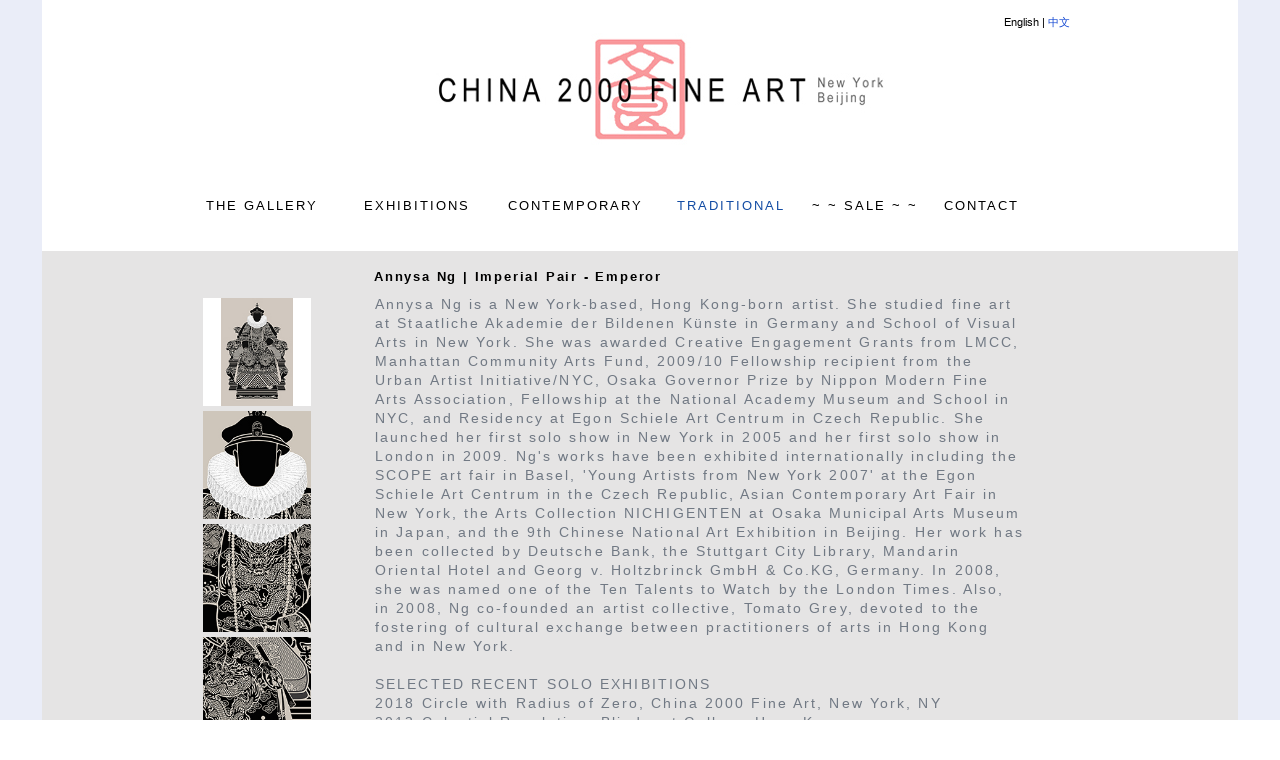

--- FILE ---
content_type: text/html;charset=UTF-8
request_url: http://china2000fineart.com/Generic.jsp?type=T&state=5&index=3&p=28_SA-28_3&ch=0
body_size: 13583
content:
<!DOCTYPE html>











<html>
<head>
<title>China 2000 Fine Art / New York City, New York
	&#25991;&#33391;&#30011;&#24266</title>
<meta http-equiv="Content-Type" content="text/html; charset=utf-8" />
<link rel="stylesheet" type="text/css" href="top62.css" />
<link rel="stylesheet" type="text/css" href="menutest68.css" />
<link rel="stylesheet" type="text/css" href="body68.css" />
<link rel="stylesheet" type="text/css" href="image250text.css" />
<link rel="stylesheet" type="text/css" href="prevnext2.css" />
<script type="text/javascript" src="scriptcss.txt"></script>
<!-- from downloaded template
    <script type="text/javascript" src="addColour.txt"></script>
    from downloaded template -->





<!-- <link rel="stylesheet" type="text/css" href="zhutempl6.css"/>  use this for testing out different ccs files  -->

<script>

       // var thepic = "28_SA-28_3";
        //var $type1 = "C";
       // var $state1 = "0"
      //  var $index = "0";


       // var chinese1 = window.location.href;
      //  var zoom = 0;
      //  console.log("fixthecss from generic from window.location.href " + chinese1);
        // figure out if we are chinese or not


      //  $type1 = "T";
      //  $state1 = 5;

       //  console.log("AND THE TYPE IS " + $type1 + " and the state is " + $state1);

      //   doTheCSS($state1,$type1);
       //setTYpe("T");
       doTheCSS(5,"T",0);
        //thefont(9);
        //addColour(0);
    </script>

<!--[if IE 9]>
    <![endif]-->
<!--[if IE]>
    <meta http-equiv="X-UA-Compatible" content="IE=Edge">
    <![endif]-->
<style>
a {
	text-decoration: none;
	color: black;
}
</style>
<script type="text/javascript" src="jquery-1.11.1.min.js"></script>
<!-- comment came from web jquery.min.js search-->
<script type="text/javascript" src="jquery.easing.1.3.js"></script>
<!-- from downloaded template -->
<script type="text/javascript" src="jquery.browser.js"></script>
<!-- from downloaded template -->
<script type="text/javascript" src="css_browser_selector.js"></script>
<!-- from downloaded template -->
<script type="text/javascript" src="jquery.slideshow.js"></script>
<!-- from downloaded template -->
<script type="text/javascript" src="jquery.slideshow.min.js"></script>
<!-- from downloaded template -->
<script src="slides.min.jquery.js"></script>
<script type="text/javascript" src="script318D.txt"></script>
<!-- from downloaded template -->
<script>
  //  addColour(0);
    </script>
<link rel="shortcut icon" type="image/x-icon" href="/favicon.ico">
</head>
<body>
	<div id="wrap" class="content">
		<div id="pa"></div>
		<div id="verticalstripeleft"></div>
		<div id="verticalstriperight"></div>
		


		
		<div id="china2000fineart">
			<a href="Generic.jsp?type=1&state=0&index=1&ch=0"><img
				id="titleimage" src="Title.jpg"
				alt="nothing.jpg" class="center" /></a>
		</div>
		
		<!-- href="Templ1chContemp01.html?ch=1&index=2" -->
		<div id="AWrap">
			<div id="EngChi">
				English | <a id="makebigger"
					href="Generic.jsp?type=T&state=5&index=3&p=28_SA-28_3&ch=1" class="nolineB">&#20013;&#25991;</a>
			</div>
		</div>
		<nav id="primary_nav_wrap">
			<ul>
				<li id="gal0" class="top"><a id="gal0"
					href="Generic.jsp?state=6&ch=0&index=0"><span id="s0" style="">THE
							GALLERY </span></a></li>
				<li id="ex1" class="top"><a id="ex1" href="#"><span id="s1"
						style="">EXHIBITIONS</span></a>
					<ul>
						<li><a id="ex1"
							href="Generic.jsp?ch=0&type=U9U&state=0&index=1">CURRENT</a></li>
						<li><a id="ex1" href="pastexhibitions2.jsp?index=1&ch=0">PAST</a></li>
						<li><a id="ex1" href="catalogues2.jsp?index=1&ch=0">CATALOGS</a></li>
					</ul></li>
				<li id="con2" class="top"><a id="con2"
					href="Generic.jsp?ch=0&type=C&state=0&index=2"><span id="s2"
						style="">CONTEMPORARY</span></a></li>
				<li id="trad3" class="top"><a id="trad3" href="#"><span
						id="s3" style="">TRADITIONAL</span></a>
					<ul>
						<li><a id="trad3"
							href="Generic.jsp?ch=0&type=A&state=0&index=3">PAINTINGS &
								CALLIGRAPHY</a></li>
						<li><a id="trad3"
							href="Generic.jsp?ch=0&type=R&state=0&index=3">SCHOLAR ROCKS</a></li>
						<li><a id="trad3"
							href="Generic.jsp?type=O&state=0&ch=0&index=3" id="objects">SCHOLAR
								OBJECTS</a></li>
					</ul></li>
				<li id="mas4" class="top"><a id="mas4"
					href="Generic.jsp?state=0&type=T&ch=0&index=4"><span id="s4"
						style=""> &#126 &#126 SALE &#126 &#126</span></a> <!--   <ul>
                <li><a id="mas4" href="Generic.jsp?ch=0&state=2&type=Z&index=4&p=ZQ-2">ZHU QIZHAN</a></li>
                <li><a id="mas4" href="Generic.jsp?ch=0&type=S&state=0&index=4">SHAO YIXUAN</a></li>
            </ul>  --></li>
				<li id="contact5" class="top"><a id="contact5"
					href="Templ13Map01.jsp?ch=0&index=5"><span id="s5" style="">CONTACT</span></a>
				</li>
			</ul>
		</nav>

		
		<div id="greybottom">
			<!-- everyone has this -->
			
			<div
				id="pagetitlemag">
				
				<div
					id="pos1vert"
					class="field717984">
					
				</div>
				
				<div id="pos2right"
					class="Engbold">
					Annysa Ng | Imperial Pair - Emperor
				</div>
				

			</div>
			<!-- end of pagetitle with or without the rest of the fields.  Wowser!  -->
			
			<div id="body1">
				<!-- from case DESCRIPTIONBODY -->
				<div id="alleachrockscholar">
					<!-- from case DESCRIPTIONBODY -->
					
						
						<div id="eachcon">
							<a
								href="Generic.jsp?index=3&type=T&state=2&ch=0&p=28_SA-28_1&id=1">
								<img id="eachcon1"
								src="theclass.ImageClass2016?whichimage=28_SA-28_1_TN&trace=yes&id=43106&place=alleachrockscholar">
							</a>
						</div>


						
						
						<div id="eachcon">
							<a
								href="Generic.jsp?index=3&type=T&state=2&ch=0&p=28_SA-28_2&id=2">
								<img id="eachcon1"
								src="theclass.ImageClass2016?whichimage=28_SA-28_2_TN&trace=yes&id=43107&place=alleachrockscholar">
							</a>
						</div>


						
						
						<div id="eachcon">
							<a
								href="Generic.jsp?index=3&type=T&state=2&ch=0&p=28_SA-28_3&id=3">
								<img id="eachcon1"
								src="theclass.ImageClass2016?whichimage=28_SA-28_3_TN&trace=yes&id=43108&place=alleachrockscholar">
							</a>
						</div>


						
						
						<div id="eachcon">
							<a
								href="Generic.jsp?index=3&type=T&state=2&ch=0&p=28_SA-28_4&id=4">
								<img id="eachcon1"
								src="theclass.ImageClass2016?whichimage=28_SA-28_4_TN&trace=yes&id=43109&place=alleachrockscholar">
							</a>
						</div>


						
						
						<div id="eachcon">
							<a
								href="Generic.jsp?index=3&type=T&state=2&ch=0&p=28_SA-28_5&id=5">
								<img id="eachcon1"
								src="theclass.ImageClass2016?whichimage=28_SA-28_5_TN&trace=yes&id=43110&place=alleachrockscholar">
							</a>
						</div>


						
						
						<div id="eachcon">
							<a
								href="Generic.jsp?index=3&type=T&state=2&ch=0&p=28_SA-28_6&id=6">
								<img id="eachcon1"
								src="theclass.ImageClass2016?whichimage=28_SA-28_6_TN&trace=yes&id=43111&place=alleachrockscholar">
							</a>
						</div>


						
						<a id="pos3vert"
							class="field717984     " style=""
							href="Generic.jsp?index=3&p=28_SA-28_3&ch=0&type=T&state=5">Artist Bio
						</a>
						<!-- from pos3vertpos2 -->
						
					<div id="prevandnext">
						<div id="clickable2">
							<a id="prev2"
								href="Generic.jsp?index=3&p=27_SA-27_1&state=2&ch=0&type=T"> <img
								id="prev1"
								src="arrow2.png"></a>
							
							<a id="prev3"
								href="Generic.jsp?index=3&p=27_SA-27_1&state=2&ch=0&type=T">Previous</a> <a
								id="prev4"
								href="Generic.jsp?index=3&p=27_SA-27_1&state=2&ch=0&type=T">Artwork</a>
							
						</div>
						<div id="clickable3">
							<a id="next2"
								href="Generic.jsp?index=3&p=15_SA-15_1&state=2&ch=0&type=T"> <img
								id="next1"
								src="arrow1.png">
							</a>
							
							<a id="next3"
								href="Generic.jsp?index=3&p=15_SA-15_1&state=2&ch=0&type=T">Next</a> <a
								id="next4"
								href="Generic.jsp?index=3&p=15_SA-15_1&state=2&ch=0&type=T">Artwork</a>
							
						</div>
					</div>
					
				</div>
				<!-- end of ALLEACH for DESCRIPTIONENDALLEACH -->
				
					<div id="fiveadesc" class="pigsty">
						
						Annysa Ng is a New York-based, Hong Kong-born artist. She studied fine art at Staatliche Akademie der Bildenen K&#252;nste in Germany and School of Visual Arts in New York. She was awarded Creative Engagement Grants from LMCC, Manhattan Community Arts Fund, 2009/10 Fellowship recipient from the Urban Artist Initiative/NYC, Osaka Governor Prize by Nippon Modern Fine Arts Association, Fellowship at the National Academy Museum and School in NYC, and Residency at Egon Schiele Art Centrum in Czech Republic. She launched her first solo show in New York in 2005 and her first solo show in London in 2009.  Ng's works have been exhibited internationally including the SCOPE art fair in Basel, 'Young Artists from New York 2007' at the Egon Schiele Art Centrum in the Czech Republic, Asian Contemporary Art Fair in New York, the Arts Collection NICHIGENTEN at Osaka Municipal Arts Museum in Japan, and the 9th Chinese National Art Exhibition in Beijing. Her work has been collected by Deutsche Bank, the Stuttgart City Library, Mandarin Oriental Hotel and Georg v. Holtzbrinck GmbH & Co.KG, Germany. In 2008, she was named one of the Ten Talents to Watch by the London Times. Also, in 2008, Ng co-founded an artist collective, Tomato Grey, devoted to the fostering of cultural exchange between practitioners of arts in Hong Kong and in New York.<br /><br />SELECTED RECENT SOLO EXHIBITIONS<br />2018   Circle with Radius of Zero, China 2000 Fine Art, New York, NY<br />2013   Celestial Revolution, Blindspot Gallery, Hong Kong<br />2012   Transgress : Beyond the Cultural Borders, La Murrina, New York, NY<br />2011   Eyes Closed, Blindspot Gallery, Hong Kong<br />2009   Her Eyes Closed, Holster Projects, London, UK<br />2009   Galerie Michael Sturm, Stuttgart, Germany (Two person show)<br />2007   Weave a Maze, Economist Gallery, Fringe Club, Hong Kong<br />2006   Toupee, Shin Choi Store, New York, NY<br />2005   Love & Fear, Holasek Weir Gallery, New York, NY<br />SELECTED RECENT GROUP EXHIBITIONS<br />2020   49.5, 601Artspace, New York, NY<br />2019   What Is Feminist Art?, Lawrence A. Fleischman Gallery at The Archives of American Art, Smithsonian Institution, Washington, DC<br />2017   Infinite Narrative, Chinese American Arts Council/Gallery 456, New York, NY<br />2015   EAST meet WEST, Nancy Lloyd Fine Art, New Hope, PA<br />2014   To See a World in a Grain of Sand, China 2000 Fine Art, New York, NY<br />2013   Vivid Reflections: Nostalgic Renderings, General Electric Cultural Fine Art gallery, Connecticut, NY<br />Pulse New York: Galerie Michael Sturm, New York, NY<br />Resurrection, Observatory at Proteus Gowanus Art Complex, Brooklyn, NY<br />2012   Incognito: The Art of Disguise, Neoteric Fine Art, Amagansett, NY<br />No Trans-national - Liquid Borders and Empty Promises, ISE Cultural Foundation, New York, NY<br />THE INFLUENTIAL FEMALE - Drawings Inspired by Women in History, Kentler International Drawing Space, Brooklyn, NY<br />Manifest DESTINY, China 2000 Fine Art, New York, NY<br />2011   Hong Kong Whispers, 198 Contemporary Arts and Learning, London, UK<br />Observed, Imagined and Recreated, Longwood Art Gallery @ HOSTOS | The Bronx Council on the Arts, NY<br />Interwoven: Icons and Ideas, Hampen Art Gallery, University of Massachusetts Amherst, MA<br />New Shoots Off the Old Truck - Contemporary Chinese art with a Classical Roots, China 2000 Fine Art, New York, NY<br />2010   Tomato Grey: 18 degree of Acclimation, White Box, New York, NY<br />SCOPE Basel: Holster Projects, Switzerland<br />Alternate Selves, Lexington Art League, Lexington, Kentucky<br />2009   Art Fair 21: Galerie Michael Sturm, Cologne, Germany<br />2008   Dare to Struggle, Dare to Win: Emerging Artists from the Chinese Diaspora, Deutsche Bank, New York, NY<br />The 27th Arts Collection NICHIGENTEN, Osaka Municipal Arts Museum, Japan<br />Stripped, Holster Project, London, UK<br />Over the Rainbow of NEXT I(s) Art Project, Yoo Art Space, Seoul, Korea<br />2007   Black Milk, Vanina Holasek Gallery, SCOPE Basel International Contemporary Art Fair, Switzerland<br />Young Artists from New York 2007, Egon Schiele Art Centrum, Cesky Krumlov, Czech Republic.<br />Spotlight HK, the Arts House at the Old Parliament House, Singapore.<br />2005   Women's Voices, GEDOK e.V., Stuttgart, Germany<br />Witch Hunt, Richard Shack Gallery, Miami Art Center, FL<br />The 24th Arts Collection NICHIGENTEN, Osaka Municipal Arts Museum, Japan<br />1999   The 9th Chinese National Art Exhibition, China Art Gallery, Beijing, China
						

						<div id="inscription">
							
						</div>
						<div id="ArtistBio">
							

							

							
						</div>
						<!-- ArtistBio -->
						
					</div>
					<!-- fivea end for bio for example.  -->
					
		</div>
		<!-- end of body or greybottom -->
		
		</div>
		<!-- end of body or greybottom -->
		
		<!--
</div>   end of body removed

</div>  end of greybottom removed
-->
		<div id="pb"></div>
	</div>
	<!-- wrap -->
	
	
</body>
</html>


--- FILE ---
content_type: text/css
request_url: http://china2000fineart.com/top62.css
body_size: 3005
content:
body {
	margin: 0px;
}

.Chinesereg {
	letter-spacing: 1.6px;
	color: black;
}

#pos0vert {
	font: inherit;
	color: inherit;
	position: relative;
	top: 2px;
	left: 4px;
}

.gecko #pos0vert {
	font: inherit;
	color: inherit;
	position: relative;
	top: 1px;
	left: 6px;
}

#pos0vertch {
	font: inherit;
	color: inherit;
	position: relative;
	top: 14px;
	left: 6px;
}

.gecko #pos0vertch {
	font: inherit;
	color: inherit;
	position: relative;
	top: 14px;
	left: 0px;
}

.gecko #pos1vert {
	position: relative;
	top: 1px;
}

#pos1vert {
	position: relative;
	top: 17px;
}

#pos1vertch {
	font: inherit;
	color: inherit;
	position: relative;
	top: 16px;
}

.gecko #pos2vert {
	position: relative;
	top: 6px;
}

#pos2vert {
	position: relative;
	top: 19px;
}

.gecko #pos2vertch {
	position: relative;
	top: 16px;
	color: black;
}

#pos2vertch {
	position: relative;
	top: 16px;
	color: black;
}

#pos2right {
	position: relative;
	top: 20px;
	left: 169px;
}

.gecko #pos2right {
	position: relative;
	top: 6px;
	left: 169px;
}

#pos2rightch {
	position: relative;
	top: 14px;
	left: 171px;
	color: inherit;
	font: inherit;
}

.gecko #pos2rightch {
	position: relative;
	top: 15px;
	left: 169px;
	color: inherit;
	font: inherit;
}

.gecko #pos3vert {
	position: relative;
	top: 20px;
	left: 0px;
	z-index: 800;
}

#pos3vert {
	position: relative;
	top: 21px;
}

.gecko #pos3vertch {
	color: inherit;
	font: inherit;
	position: relative;
	top: 40px;
	left: -36px;
	z-index: 800;
}

#pos3vertch {
	color: inherit;
	font: inherit;
	position: relative;
	top: 3px;
	left: 0px;
	padding-top: 0;
	z-index: 800;
}

#wrap {
	border-left: 42px solid #EAEDF8;
	border-right: 42px solid #EAEDF8;
	overflow: hidden;
}

.gecko #AWrap {
	position: relative;
	top: -205px;
	left: 425px;
}

#AWrap {
	position: relative;
	left: -5px;
	top: -1px;
}

#EngChi {
	position: relative;
	right: -429px;
	width: 112px;
	font: 11px Arial;
	top: -199px;
	margin-right: auto;
	margin-left: auto;
}

img.center {
	display: block;
	left: 0px;
	margin-right: auto;
	margin-left: auto;
}

#titleimage {
	position: relative;
	top: 1px;
}

.nolineB {
	text-decoration: none;
	color: #1549D3;
}

#makebigger.nolineB {
	display: inline-block;
	position: relative;
	z-index: 200;
	padding: 3.4em;
	margin: -3.4em;
}

.noline {
	text-decoration: none;
	color: #1549D3;
}

.Engbold {
	font: 800 13px Arial;
	letter-spacing: 1.8px;
	color: black;
}

.Engreg {
	font: 300 13px Arial;
	letter-spacing: 1.5px;
	color: #717984;
}

.fieldblack {
	color: black;
	font: inherit;
	letter-spacing: 1.6px;
}

#fieldblack {
	color: black;
	font: inherit;
	letter-spacing: 1.6px;
}

#field717984 {
	color: #717984;
	font: inherit;
	letter-spacing: 1.6px;
}

.field717984 {
	color: #717984;
	font: inherit;
	letter-spacing: 1.5px;
}

--- FILE ---
content_type: text/css
request_url: http://china2000fineart.com/prevnext2.css
body_size: 4890
content:
#clickable1ch {
	position: relative;
	top: 3px;
}

.gecko #clickable1ch {
	position: relative;
	top: 3px;
}

#clickable2 {
	opacity: 1.37;
	position: relative;
	top: 0px;
	left: -3px;
	z-index: 601;
	font: 12px Arial;
	color: #626570;
	letter-spacing: 1.5px;
	position: relative;
}

.gecko #clickable2 {
	opacity: 1.37;
	position: relative;
	top: 40px;
	left: -3px;
	z-index: 601;
	font: 12px Arial;
	color: #626570;
	letter-spacing: 1.5px;
	position: relative;
}

.gecko #clickable2ch {
	position: relative;
	top: 32px;
	left: -734px;
}

#clickable2ch {
	position: relative;
	top: 26px;
	left: -723px;
}

.gecko #clickable3 {
	position: relative;
	top: 59px;
	float: none;
	left: -11px;
}

#clickable3 {
	position: relative;
	top: 33px;
	left: -9px;
}

.gecko #clickable3ch {
	position: relative;
	top: 54px;
	left: -737px;
}

#clickable3ch {
	position: relative;
	top: 71px;
	left: -733px;
	float: none;
}

#prev1 {
	position: relative;
	left: -2px;
	top: 4px;
	float: none;
}

.gecko #prev1 {
	position: relative;
	left: 0px;
	float: none;
}

#prev1ch {
	position: relative;
	left: 720px;
	top: 19px;
	opacity: 0.5;
}

.gecko #prev1ch {
	position: relative;
	left: 729px;
	top: 11px;
}

#prev2 {
	position: relative;
	left: -2px;
}

.gecko #prev2 {
	position: relative;
	left: -2px;
}

#prev2ch {
	position: relative;
	left: -2px;
}

.gecko #prev2ch {
	position: relative;
	left: -2px;
}

#prev3 {
	position: relative;
	left: -8px;
	top: -12px;
	float: none;
	font: 200 11px Arial;
	color: #717984;
	letter-spacing: 3px;
}

.gecko #prev3 {
	position: relative;
	left: -1px;
	top: -9px;
	float: none;
	font: 200 11px Arial;
	color: #717984;
	letter-spacing: 3px;
}

#prev3ch {
	position: relative;
	left: 715px;
	top: 12px;
	width: 100px;
	float: none;
	font: inherit;
	color: inherit;
	letter-spacing: 3px;
	z-index: 100;
}

.gecko #prev3ch {
	position: relative;
	left: 727px;
	top: 4px;
	width: 100px;
	float: none;
	font: inherit;
	color: inherit;
	letter-spacing: 3px;
	z-index: 800;
}

#prev4 {
	position: relative;
	left: -81px;
	top: 3px;
	float: none;
	font: 200 11px Arial;
	color: #717984;
	letter-spacing: 3px;
}

.gecko #prev4 {
	position: relative;
	left: -73px;
	top: 5px;
	float: none;
	font: 200 11px Arial;
	color: #717984;
	letter-spacing: 3px;
}

#prev4ch {
	position: relative;
	left: 672px;
	top: 16px;
	float: none;
	font: 500 10px palatino linotype, palatino, book antiqua, serif;
	color: #717984;
	letter-spacing: 3px;
}

.gecko #prev4ch {
	position: relative;
	left: 684px;
	top: 11px;
	float: none;
	font: 500 10px palatino linotype, palatino, book antiqua, serif;
	color: #717984;
	letter-spacing: 3px;
	z-index: 872;
}

#next1 {
	position: relative;
	left: 7px;
	top: -20px;
	z-index: 100;
}

.gecko #next1 {
	position: relative;
	left: auto;
	z-index: 100;
	width: 14px;
	height: 20px;
	top: -2px;
	color: #717984;
}

#next1ch {
	position: relative;
	left: 731px;
	top: -14px;
	z-index: 100;
	opacity: 0.5;
}

.gecko #next1ch {
	position: relative;
	left: 732px;
	top: 1px;
	z-index: 100;
}

#next2 {
	position: relative;
	left: -2px;
	z-index: 100;
}

.gecko #next2 {
	position: relative;
	left: 7px;
	z-index: 100;
}

#next2ch {
	position: relative;
	left: -2px;
	z-index: 100;
}

.gecko #next2ch {
	position: relative;
	left: -2px;
	z-index: 100;
}

#next3 {
	position: relative;
	left: 6px;
	top: -33px;
	float: none;
	font: 200 11px Arial;
	color: #717984;
	letter-spacing: 2px;
	z-index: 100;
}

.gecko #next3 {
	position: relative;
	left: 14px;
	top: -15px;
	float: none;
	font: 200 11px Arial;
	color: #717984;
	letter-spacing: 2px;
	z-index: 100;
}

#next3ch {
	position: relative;
	left: 730px;
	width: 100px;
	top: -20px;
	float: none;
	letter-spacing: 2px;
	z-index: 100;
	font: inherit;
	color: inherit;
}

.gecko #next3ch {
	position: relative;
	width: 100px;
	left: 733px;
	top: -5px;
	float: none;
	font: inherit;
	color: inherit;
	letter-spacing: 2px;
	z-index: 100;
}

#next4 {
	position: relative;
	left: -30px;
	top: -18px;
	float: none;
	font: 200 11px Arial;
	color: #717984;
	letter-spacing: 3px;
}

.gecko #next4 {
	position: relative;
	left: -19px;
	top: -1px;
	font: 200 11px Arial;
	color: #717984;
	letter-spacing: 3px;
}

#next4ch {
	position: relative;
	left: 689px;
	top: -13px;
	float: none;
	font: 500 11px palatino linotype, palatino, book antiqua, serif;
	color: #717984;
	letter-spacing: 3px;
}

.gecko #next4ch {
	position: relative;
	left: 693px;
	top: 4px;
	float: none;
	font: 500 11px palatino linotype, palatino, book antiqua, serif;
	color: #717984;
	letter-spacing: 3px;
}

--- FILE ---
content_type: text/css
request_url: http://china2000fineart.com/descobjectstempl9.css
body_size: 3678
content:
.gecko #Artist {
	position: relative;
	top: 3px;
}

.gecko #eachcon {
	position: relative;
	top: 1px;
	color: inherit;
}

#eachcon {
	position: relative;
	top: -3px;
	color: #717984;
	padding: 0;
}

.gecko #pos3vertch {
	color: inherit;
	font: inherit;
	position: relative;
	top: 7px;
	left: 1px;
	z-index: 800;
}

#prevandnextscholarch {
	
}

.gecko #prevandnextscholarch {
	position: relative;
	top: -21px;
}

#inscriptionch {
	
}

.gecko #inscriptionch {
	position: relative;
	top: 13px;
}

.gecko #ArtistBioch {
	position: relative;
	top: 26px;
}

#ArtistBioch {
	
}

.gecko #prevandnextch {
	position: relative;
	top: -14px;
	left: 3px;
}

#prevandnextscholar {
	position: relative;
	top: 38px;
}

#prevandnextch {
	
}

.gecko #prevandnextscholar {
	position: relative;
	top: -2px;
	width: 160px;
}

.gecko #fiveadesceachch {
	position: relative;
	float: left;
	width: 648px;
	min-width: 650px;
	z-index: 600;
	top: -394px;
	left: 216px;
	color: inherit;
	font: inherit;
}

.chrome #fiveadesceachch {
	position: relative;
	float: left;
	width: 648px;
	min-width: 650px;
	z-index: 600;
	top: -388px;
	left: 216px;
	color: inherit;
	font: inherit;
}

#fiveadesceachch {
	position: relative;
	float: left;
	width: 648px;
	min-width: 650px;
	z-index: 600;
	top: -394px;
	left: 216px;
	color: inherit;
	font: inherit;
}

#alleachrockscholarch {
	position: relative;
	top: 36px;
}

.gecko #alleachrockscholarch {
	position: relative;
	top: 33px;
}

#fiveadescch {
	position: relative;
	float: left;
	width: 648px;
	min-width: 650px;
	z-index: 600;
	top: -811px;
	left: 216px;
	color: inherit;
	font: inherit;
}

.gecko #fiveadescch {
	position: relative;
	float: left;
	width: 648px;
	min-width: 650px;
	z-index: 600;
	top: -808px;
	left: 216px;
	color: inherit;
	font: inherit;
}

#fiveadesc {
	position: relative;
	float: left;
	width: 648px;
	min-width: 650px;
	z-index: 600;
	top: -812px;
	left: 216px;
	color: #717984;
	font: 500 14px/1.4 Arial;
}

.gecko #fiveadesc {
	position: relative;
	float: left;
	width: 648px;
	min-width: 650px;
	z-index: 600;
	top: -806px;
	left: 216px;
	color: #717984;
	font: 500 14px/1.4 Arial;
}

#Artist {
	position: relative;
	top: 3px;
}

#alleachrockscholar {
	position: relative;
	top: 35px;
}

#prevandnext {
	position: relative;
	top: 47px;
}

.gecko #prevandnext {
	position: relative;
	top: 0px;
}

.gecko #alleachrockscholar {
	position: relative;
	top: 36px;
	left: 152px;
}

.gecko #prevandnextchscholar {
	position: relative;
	left: 2px;
	top: -9px;
}

#prevandnextchscholar {
	position: relative;
	left: 0px;
	top: -15px;
}

#descfontch {
	font: 600 14px palatino linotype, palatino, book antiqua, serif;
}

#descriptionch {
	position: relative;
	color: inherit;
	font: inherit;
	top: 11px;
	left: 2px;
	z-index: 700;
}

.gecko #descriptionch {
	color: inherit;
	font: inherit;
	position: relative;
	top: 7px;
	left: 2px;
	z-index: 700;
}

#description {
	position: relative;
	top: -11px;
	left: 1px;
	color: #717984;
	font: 300 12px Arial;
	letter-spacing: 1.5px;
}

.gecko #description {
	position: relative;
	top: 2px;
	left: 1px;
	color: #717984;
	font: 300 12px Arial;
	letter-spacing: 1.5px;
}

.gecko #next4 {
	position: relative;
	left: -22px;
	top: -1px;
	font: 200 11px Arial;
	color: #717984;
	letter-spacing: 3px;
}

.gecko #inscription {
	position: relative;
	top: 13px;
}

.gecko #ArtistBio {
	position: relative;
	top: 26px;
}

#inscription {
	
}